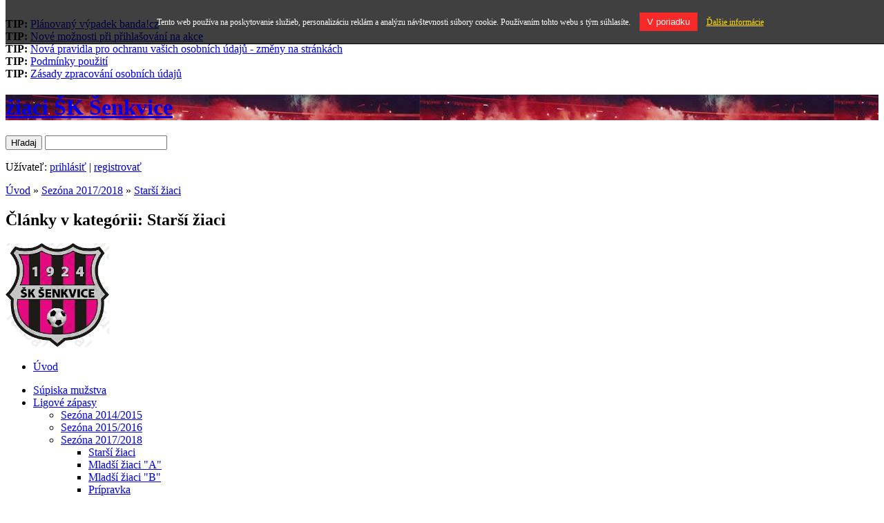

--- FILE ---
content_type: text/html
request_url: http://www.sksenkviceziaci.banda.cz/kategorie/61231/starsi-ziaci/
body_size: 5132
content:
<!DOCTYPE HTML PUBLIC "-//W3C//DTD HTML 4.01//EN" "https://www.w3.org/TR/html4/strict.dtd">
<html lang="sk">
<head>
	<meta http-equiv="Content-Type" content="text/html; charset=utf-8">
	<meta http-equiv="Content-language" content="sk" >
	<title>žiaci ŠK Šenkvice - Starší žiaci</title>
	<meta name="description" content="žiaci ŠK Šenkvice - Články v kategórii: Starší žiaci">
	<meta name="keywords" content="www stránky zadarmo, tvorba www stránok, hosting zadarmo, vlastné web stránky, redakčný systém, šablony stránek, blog, šport, klub, tím, klubové stránky, vedenie klubu, súpiska hráčov, fotogalérie, diskusné fórum, kalendár, pokladňa, kategória, články, hokej, hokejbal, futbal">
	<meta http-equiv="cache-control" content="no-cache" />
	<meta http-equiv="pragma" content="no-cache" />
	<meta http-equiv="expires" content="-1" />
		<link rel="stylesheet" type="text/css" media="screen,projection,tv" href="/templates/default/important.css?h=333cffc821e6e060262702e2c70f577e">
<link rel="stylesheet" type="text/css" media="screen,projection,tv" href="/templates/default/style.css?h=cfbbd398f81259b5b68473be9ad3aecb">
<link rel="stylesheet" type="text/css" media="print" href="/templates/default/print.css?h=778e2ca761cb6074ad043cca1e4a571b">
<link rel="stylesheet" type="text/css" media="screen,projection,tv" href="/templates/300-grafika/x-bubles-red/style.css?h=4f9ce75311e7ac314efaaff4fc7698d2">
<style type="text/css" media="screen,projection,tv" >
      #submenu {  background-image: none; }
      #submenu div {  background-image: none;  }
</style>
<link rel="stylesheet" type="text/css" media="screen,projection,tv" href="/webs/s/sksenkviceziaci/css/style.css?h=d4da9463ca5803d2a20259d21713f597">	<script type="text/javascript" src="http://www.banda.cz/inc/main_js.php"></script>
	<script type="text/javascript" src="http://www.banda.cz/jquery/jquery.min.js"></script>
	<script type="text/javascript" src="http://www.banda.cz/jquery/jcarousel.pack.js.php"></script>
	<script type="text/javascript" src="http://www.banda.cz/jquery/jquery.cookies.js"></script>
        <script type="text/javascript" src="http://www.banda.cz/inc/buble.js.php"></script>
        <script type="text/javascript">window.onload=function(){enableBubles(); };</script>
	<script type="text/javascript">kategorieWebu = 'futbal';</script>
	<!-- Global site tag (gtag.js) - Google Analytics -->
<script src="https://www.googletagmanager.com/gtag/js?id=UA-2523717-1"></script>
<script>
  window.dataLayer = window.dataLayer || [];
  function gtag(){dataLayer.push(arguments);}
  gtag('js', new Date());

  gtag('config', 'UA-2523717-1');
</script>        </head>
<body>
<!-- BANDA promo -->
	<script type="text/javascript" charset="utf-8">
var headlineInterval = 6000;
var objInterval;
var heightHeadline



$(document).ready(function(){
  heightHeadline = $("#scrollup div div").height();
  objInterval = setInterval(headline_rotate,headlineInterval);
  //objInterval = setInterval(headline_rotate,headlineInterval);
  
  $('#scrollup').hover(function() {
    clearInterval(objInterval);
  }, function() {
    objInterval = setInterval(headline_rotate,headlineInterval);
    setTimeout( function(){ headline_rotate(); }, 500); 
  });
});

function headline_rotate() {
    topPosition = parseInt($("#scrollup div div").css('top'));
    multiplier = (Math.abs(topPosition) / heightHeadline) + 1;
    if (multiplier < $("#scrollup div div").length) {
       $("#scrollup div div").animate({'top' : -(heightHeadline * multiplier)}, 'slow'); 
    }else{
        $("#scrollup div div").animate({'top' : 0}, 'slow');
    }
}
</script>


<div id="bandapromo">
  <div>
    <div>
    <a href="http://www.banda.cz" title="www stránky zdarma"><img src="/img/logo-banda-promo.gif" width="166" height="25" alt="" class="bandalogo" ></a>
    
    <div id="scrollup">
        <div>
       <div><b>TIP:</b> <a href="http://www.banda.cz/novinka/26/" target="_blank" title="Plánovaný výpadek banda!cz">Plánovaný výpadek banda!cz</a></div><div><b>TIP:</b> <a href="http://www.banda.cz/novinka/25/" target="_blank" title="Nové možnosti při přihlašování na akce">Nové možnosti při přihlašování na akce</a></div><div><b>TIP:</b> <a href="http://www.banda.cz/novinka/24/" target="_blank" title="Nová pravidla pro ochranu vašich osobních údajů - změny na stránkách">Nová pravidla pro ochranu vašich osobních údajů - změny na stránkách</a></div><div><b>TIP:</b> <a href="http://www.banda.cz/novinka/23/" target="_blank" title="Podmínky použití">Podmínky použití</a></div><div><b>TIP:</b> <a href="http://www.banda.cz/novinka/22/" target="_blank" title="Zásady zpracování osobních údajů">Zásady zpracování osobních údajů</a></div>	</div>
        </div>
    </div>
  </div>
</div><!-- End BANDA promo -->
<!-- top reklama -->
	
<!-- Cas behu scriptu: 0,094 sekund -->
<div class='topadcont'><div class='topad w980'>
<div class="heureka-affiliate-category" data-trixam-positionid="22896" data-trixam-categoryid="1126" data-trixam-categoryfilters="" data-trixam-codetype="iframe" data-trixam-linktarget="top"></div>
</div></div><!-- End top reklama -->
<!-- Start TOP -->
  <div id="top">
  <!-- Header -->
	    <div id="header">
    	<h1><a title="žiaci ŠK Šenkvice" href="/">žiaci ŠK Šenkvice</a></h1>
    </div>
  <!-- End Header -->
  <!-- Submenu  -->
	    <div id="submenu">
     <div>
        <form action="/search/" method="get" id="form">
    	     <p><input type="submit" id="btn" value="Hľadaj" >
    	     <input type="text" class="txt" name="q" value=""></p>
        </form>	
    	<div class="user">Užívateľ:
            	<a rel="nofollow" href="/prihlaseni/?kam=http%3A%2F%2Fwww.sksenkviceziaci.banda.cz%2Fkategorie%2F61231%2Fstarsi-ziaci%2F" title="Prihlásiť">prihlásiť</a> |
				<a rel="nofollow" href="/registrace-uzivatele/" title="Registrovať">registrovať</a>
              </div>     </div>
    </div>  <!-- End Submenu -->
  </div>
<!-- End TOP -->

<!-- Layout -->
<div id="layout">
  <!-- Bottom -->
  <div id="bottom">  
    <!-- Main -->
    <div id="main">
    <!-- Data -->
    	<div id="data">
		<p class="crumbs">
		<a href="/">Úvod</a> &raquo; <a href="/kategorie/61230/sezona-2017-2018/" title="Sezóna 2017/2018">Sezóna 2017/2018</a> 
					 &raquo; <a href="/kategorie/61231/starsi-ziaci/" title="Starší žiaci">Starší žiaci</a> 
		</p>
		<h2>Články v kategórii: Starší žiaci</h2>
        	</div>
    	<!-- End Data -->	
    	<!-- Layout left  -->
    	<div id="layoutleft">
				<div id="logo"><img src="/webs/s/sksenkviceziaci/css/logo.png" alt="žiaci ŠK Šenkvice"></div>
        <div id="menu"> 
        	<ul>
				<li><a href="/" title="" >Úvod</a>
			</ul>

<!-- Cas behu scriptu: 0,095 sekund -->

       		<ul>

       		<li ><a href="/kategorie/54128/supiska-muzstva/" title="Súpiska mužstva">Súpiska mužstva</a>
       		<ul>

       		<li style="display:none"><a href="/kategorie/54140/sezona-2014-2015/" title="Sezóna 2014/2015">Sezóna 2014/2015</a>
       		<ul>

       		<li style="display:none"><a href="/kategorie/54141/starsi-ziaci/" title="Starší žiaci">Starší žiaci</a>
       		<li style="display:none"><a href="/kategorie/54142/mladsi-ziaci/" title="Mladší žiaci">Mladší žiaci</a>
       		<li style="display:none"><a href="/kategorie/54143/pripravka/" title="Prípravka">Prípravka</a></ul>

       		<li style="display:none"><a href="/kategorie/57118/sezona-2015-2016/" title="Sezóna 2015/2016">Sezóna 2015/2016</a>
       		<ul>

       		<li style="display:none"><a href="/kategorie/57119/starsi-ziaci/" title="Starší žiaci">Starší žiaci</a>
       		<li style="display:none"><a href="/kategorie/57120/mladsi-ziaci/" title="Mladší žiaci">Mladší žiaci</a>
       		<li style="display:none"><a href="/kategorie/57121/pripravka/" title="Prípravka">Prípravka</a></ul>
</ul>

       		<li ><a href="/kategorie/54129/ligove-zapasy/" title="Ligové zápasy">Ligové zápasy</a>
       		<ul>

       		<li ><a href="/kategorie/54144/sezona-2014-2015/" title="Sezóna 2014/2015">Sezóna 2014/2015</a>
       		<ul>

       		<li style="display:none"><a href="/kategorie/54145/starsi-ziaci/" title="Starší žiaci">Starší žiaci</a>
       		<li style="display:none"><a href="/kategorie/54146/mladsi-ziaci/" title="Mladší žiaci">Mladší žiaci</a>
       		<li style="display:none"><a href="/kategorie/54147/pripravka/" title="Prípravka">Prípravka</a></ul>

       		<li ><a href="/kategorie/57106/sezona-2015-2016/" title="Sezóna 2015/2016">Sezóna 2015/2016</a>
       		<ul>

       		<li style="display:none"><a href="/kategorie/57107/starsi-ziaci/" title="Starší žiaci">Starší žiaci</a>
       		<li style="display:none"><a href="/kategorie/57108/mladsi-ziaci/" title="Mladší žiaci">Mladší žiaci</a>
       		<li style="display:none"><a href="/kategorie/57109/pripravka/" title="Prípravka">Prípravka</a></ul>

       		<li ><a href="/kategorie/61230/sezona-2017-2018/" title="Sezóna 2017/2018">Sezóna 2017/2018</a>
       		<ul>

       		<li ><a href="/kategorie/61231/starsi-ziaci/" class="over" title="Starší žiaci">Starší žiaci</a>
       		<li ><a href="/kategorie/61232/mladsi-ziaci-a/" title="Mladší žiaci &quot;A&quot;">Mladší žiaci "A"</a>
       		<li ><a href="/kategorie/61233/mladsi-ziaci-b/" title="Mladší žiaci &quot;B&quot;">Mladší žiaci "B"</a>
       		<li ><a href="/kategorie/61234/pripravka/" title="Prípravka">Prípravka</a></ul>
</ul>

       		<li ><a href="/kategorie/54130/pripravne-zapasy/" title="Prípravné zápasy">Prípravné zápasy</a>
       		<ul>

       		<li style="display:none"><a href="/kategorie/54148/sezona-2014-2015/" title="Sezóna 2014/2015">Sezóna 2014/2015</a>
       		<ul>

       		<li style="display:none"><a href="/kategorie/54149/starsi-ziaci/" title="Starší žiaci">Starší žiaci</a>
       		<li style="display:none"><a href="/kategorie/54150/mladsi-ziaci/" title="Mladší žiaci">Mladší žiaci</a>
       		<li style="display:none"><a href="/kategorie/54151/pripravka/" title="Prípravka">Prípravka</a></ul>

       		<li style="display:none"><a href="/kategorie/57110/sezona-2015-2016/" title="Sezóna 2015/2016">Sezóna 2015/2016</a>
       		<ul>

       		<li style="display:none"><a href="/kategorie/57111/starsi-ziaci/" title="Starší žiaci">Starší žiaci</a>
       		<li style="display:none"><a href="/kategorie/57112/mladsi-ziaci/" title="Mladší žiaci">Mladší žiaci</a>
       		<li style="display:none"><a href="/kategorie/57113/pripravka/" title="Prípravka">Prípravka</a></ul>
</ul>

       		<li ><a href="/kategorie/54131/turnaje/" title="Turnaje">Turnaje</a>
       		<ul>

       		<li style="display:none"><a href="/kategorie/54167/sezona-2014-2015/" title="Sezóna 2014/2015">Sezóna 2014/2015</a>
       		<ul>

       		<li style="display:none"><a href="/kategorie/54168/starsi-ziaci/" title="Starší žiaci">Starší žiaci</a>
       		<li style="display:none"><a href="/kategorie/54169/mladsi-ziaci/" title="Mladší žiaci">Mladší žiaci</a>
       		<li style="display:none"><a href="/kategorie/54170/pripravka/" title="Prípravka">Prípravka</a></ul>

       		<li style="display:none"><a href="/kategorie/57114/sezona-2015-2016/" title="Sezóna 2015/2016">Sezóna 2015/2016</a>
       		<ul>

       		<li style="display:none"><a href="/kategorie/57115/starsi-ziaci/" title="Starší žiaci">Starší žiaci</a>
       		<li style="display:none"><a href="/kategorie/57116/mladsi-ziaci/" title="Mladší žiaci">Mladší žiaci</a>
       		<li style="display:none"><a href="/kategorie/57117/pripravka/" title="Prípravka">Prípravka</a></ul>
</ul>

       		<li ><a href="/kategorie/54273/treningy/" title="Tréningy">Tréningy</a>            </ul>            <ul>       		<li><a href="/diskuze/" title="" >Diskusia</a>       		<li><a href="/galerie/" title="" >Fotogalérie</a>       		<li><a href="/kontakt/" title="" >Kontakt</a>       	</ul>
<!-- Cas behu scriptu: 0,102 sekund -->
     
       </div>
        <div id="info">
		 <p><b>Kategória:</b> <a href="http://www.banda.cz/katalog-stranek/24/futbal/" title="Športové kluby v kategorii futbal">futbal</a></p>
		<p class="stats">
			<b>Návštev</b>: 8106<br>
		    <b>Dnes</b>: 0<br>
		    <b>Online</b>: 1		 </p>
       </div>
    	</div>
      <!-- End Layout left -->
    </div>
    <!-- End Main --> 
    <div id="extras">
	    <!-- Extras: Calendar, Ads by google etc.. -->
		<!-- News -->
				<!-- End News -->
		<!-- Mini Calendar -->

<!-- Cas behu scriptu: 0,104 sekund -->
       <div id="calendar">
<h2>Kalendár akcií</h2><table cellpadding="0" cellspacing="0" width="180"><tr>
			<th style="text-align:center" colspan="7"><a href="/kalendar/12-2025/month/" onclick="sendHttpRequest('calendar','/inc/ajax-mini-kalendar.php?idw=8994&amp;chks=01ccfc20347f3a1588b8cc4ef2b27395&amp;edittime=1766876400','enableBubles(\'calendar\');'); return false;">&laquo;</a> 01 / 2026 <a href="/kalendar/02-2026/month/" onclick="sendHttpRequest('calendar','/inc/ajax-mini-kalendar.php?idw=8994&amp;chks=01ccfc20347f3a1588b8cc4ef2b27395&amp;edittime=1772233200','enableBubles(\'calendar\');'); return false;">&raquo;</a></th>
		</tr><tr class="dayname">
			<td>Po</td>
			<td>Út</td>
			<td>St</td>
			<td>Čt</td>
			<td>Pá</td>
			<td>So</td>
			<td>Ne</td>
		</tr>	<tr><td>&nbsp;</td><td>&nbsp;</td><td>&nbsp;</td><td><span>1</span></td><td><span>2</span></td><td><span>3</span></td><td><span>4</span></td>	</tr>	
	<tr><td><span>5</span></td><td><span>6</span></td><td><span>7</span></td><td><span>8</span></td><td><span>9</span></td><td><span>10</span></td><td><span>11</span></td>	</tr>	
	<tr><td><span>12</span></td><td><span>13</span></td><td><span>14</span></td><td><span>15</span></td><td><span>16</span></td><td><span>17</span></td><td><span>18</span></td>	</tr>	
	<tr><td><span>19</span></td><td><span>20</span></td><td><span>21</span></td><td><span>22</span></td><td><span>23</span></td><td><span>24</span></td><td><span>25</span></td>	</tr>	
	<tr><td><span>26</span></td><td><span>27</span></td><td class="today"><span>28</span></td><td><span>29</span></td><td><span>30</span></td><td><span>31</span></td><td>&nbsp;</td>	</tr>	
	<tr><th style="text-align:center; padding-top:2px;" colspan="7"><a href="/najblizsie-akcie/" title="">Najbližšia akcia</a></th></tr>
	</table>
<!-- Cas behu scriptu: 0,116 sekund -->
       </div>
		<!-- End Mini Calendar -->
		<!-- Start Premium Banner -->
		<div id="premium"><p><img src="/img/medal.gif" alt="PREMIUM" /><a href="http://www.banda.cz/premiovy-ucet/" title="Prémiový účet">Prejsť na Prémiový účet</a></p></div>
		<!-- End Premium Banner -->
				<!-- Ads by google etc.. -->
		
<!-- Cas behu scriptu: 0,116 sekund -->
<div id="heurekaIframeHeader" style="font-weight: bold; padding-bottom: 2px; text-align: center;"><a href="https://skate-in-line.heureka.sk/#c1117:51" target="_blank">Top Skate & in-line</a></div> <script type="text/javascript"> document.write('<iframe src=\"https://www.heureka.sk/direct/bannery/?&cid=1146:51:1117\" width=\"120\" height=\"500\" frameborder=\"0\" scrolling=\"no\"><\/iframe>'); </script><br><div class="ads"></div>	    <!-- End ads by google etc.. -->
		<!-- Weather -->
				<!-- End Weather -->
		<!-- Poll -->
		<div id="poll">
				</div>
		<br class="reset" />
		<!-- End Poll -->
    <!-- Extras: Calendar, Ads by google etc.. -->
     </div>
    <br class="reset" > 
    </div>
  <!-- End Bottom -->
</div>
<!-- End Layout -->
  
<!-- Footer -->
		<div id="footer">
    <p class="banda"><strong>&copy; 2006-2026 <a href="http://www.banda.cz">banda.cz</a></strong><br>klubové www stránky zdarma</p>
</div>
<style>
  body { /*margin-top: 3.6em; background-position-y: 3.6em;*/ }
  #eu-cookies { font-size: 12px; width:100%; padding: 1.5em; background-color: rgba(0,0,0,0.75); color: #fff; text-align:center; position: fixed; top: 0; z-index: 1000; border-bottom: 1px solid rgba(0,0,0,0.9); }
  #eu-cookies a { display: inline-block; margin-left:10px; color: #FFDE00; text-decoration: underline; }
  #eu-cookies a:hover { text-decoration: none; }
  #eu-cookies button { display: inline-block; margin-left:10px; padding: 5px 10px; color: #fff; background: #F82929; border: 1px solid #E02C2C; cursor: pointer; }
  #eu-cookies button:hover { background: #E02C2C; }
</style>
<script>
function closeEuCookie() {
    var date = new Date();
    date.setFullYear(date.getFullYear() + 10); //Doba platnosti cookie =+ 10 let
    document.cookie = 'eu-cookies=1; path=/; expires=' + date.toGMTString(); //Nastaveni cookies
    var element = document.getElementsByTagName('body')[0];
    element.style.marginTop = '0px'; //Vracim styl margin-top tagu body na nulu 
    element.style.backgroundPositionY = '0px'; //Vracim styl background-position-y tagu body na nulu
    element = document.getElementById("eu-cookies");
    element.outerHTML = ""; //Odstranim element #eu-cookies
    delete element;
};
</script>
<div id="eu-cookies">
    Tento web používa na poskytovanie služieb, personalizáciu reklám a analýzu návštevnosti súbory cookie. Používaním tohto webu s tým súhlasíte.    <button onclick="closeEuCookie();">V poriadku</button>
    <a href="https://www.google.com/policies/technologies/cookies/" target="_blank">Ďalšie informácie</a>
</div>
<script src="/stats/webs.php?id=8994" type="text/javascript"></script><script type="text/javascript" src="/toplist-main.js"></script>
<!-- Cas behu scriptu: 0,118 sekund -->
<script type="text/javascript">
	var origW = 160;
	var origH = 600;
</script>
	<script type="text/javascript" src="http://www.banda.cz/inc/floatadv.js?496482"></script>
<div id="floatadvtabouter">
	<a href="http://www.jdoqocy.com/click-5380397-11835278-1450968561000" target="_top">
<img src="http://www.tqlkg.com/image-5380397-11835278-1450968561000" width="160" height="600" alt="" border="0"/></a>	<div class="floatadvtabevent" id="floatadvtabclose"></div>
	<div class="floatadvtabevent" id="floatadvtabopen"></div>
</div>
<script async type="text/javascript" src="//serve.affiliate.heurekashopping.sk/js/trixam.min.js"></script>
<!-- Cas behu scriptu: 0,118 sekund -->
<!-- End Footer -->
</body>
</html>

--- FILE ---
content_type: text/css
request_url: http://www.sksenkviceziaci.banda.cz/webs/s/sksenkviceziaci/css/style.css?h=d4da9463ca5803d2a20259d21713f597
body_size: 102
content:
#header { background-image:url(bg_header.jpg); background-repeat:repeat;}
#logo { background-color:transparent;}
